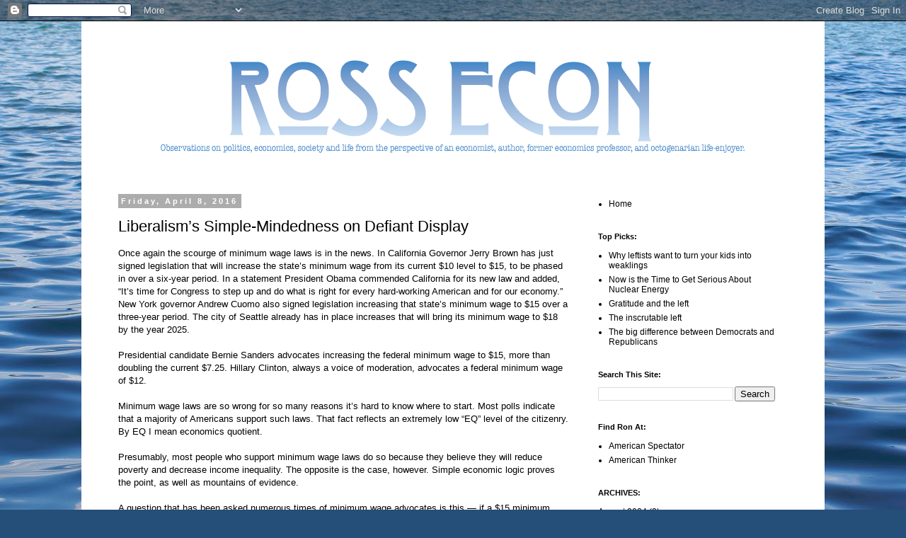

--- FILE ---
content_type: text/html; charset=UTF-8
request_url: http://www.rossecon.com/2016/04/
body_size: 14586
content:
<!DOCTYPE html>
<html class='v2' dir='ltr' lang='en'>
<head>
<link href='https://www.blogger.com/static/v1/widgets/335934321-css_bundle_v2.css' rel='stylesheet' type='text/css'/>
<meta content='width=1100' name='viewport'/>
<meta content='text/html; charset=UTF-8' http-equiv='Content-Type'/>
<meta content='blogger' name='generator'/>
<link href='http://www.rossecon.com/favicon.ico' rel='icon' type='image/x-icon'/>
<link href='http://www.rossecon.com/2016/04/' rel='canonical'/>
<link rel="alternate" type="application/atom+xml" title="Ross Econ - Atom" href="http://www.rossecon.com/feeds/posts/default" />
<link rel="alternate" type="application/rss+xml" title="Ross Econ - RSS" href="http://www.rossecon.com/feeds/posts/default?alt=rss" />
<link rel="service.post" type="application/atom+xml" title="Ross Econ - Atom" href="https://www.blogger.com/feeds/788264931451964893/posts/default" />
<!--Can't find substitution for tag [blog.ieCssRetrofitLinks]-->
<meta content='http://www.rossecon.com/2016/04/' property='og:url'/>
<meta content='Ross Econ' property='og:title'/>
<meta content='Observations on politics, economics, society and life from the perspective of an economist, author, former economics professor, and octogenarian life-enjoyer.' property='og:description'/>
<title>Ross Econ: April 2016</title>
<style id='page-skin-1' type='text/css'><!--
/*
-----------------------------------------------
Blogger Template Style
Name:     Simple
Designer: Blogger
URL:      www.blogger.com
----------------------------------------------- */
/* Content
----------------------------------------------- */
body {
font: normal normal 12px 'Trebuchet MS', Trebuchet, Verdana, sans-serif;
color: #000000;
background: #254e79 url(https://themes.googleusercontent.com/image?id=1jxYoxoGsXvGNeh1j3R1CxTHM6kEA-pjL6ffx9p6qCKf1IavI6sTgUCBrj-tWV-RZc7lR) no-repeat fixed top center /* Credit: MichaelJay (http://www.istockphoto.com/portfolio/MichaelJay?platform=blogger) */;
padding: 0 0 0 0;
}
html body .region-inner {
min-width: 0;
max-width: 100%;
width: auto;
}
h2 {
font-size: 22px;
}
a:link {
text-decoration:none;
color: #000000;
}
a:visited {
text-decoration:none;
color: #666666;
}
a:hover {
text-decoration:underline;
color: #ffed02;
}
.body-fauxcolumn-outer .fauxcolumn-inner {
background: transparent none repeat scroll top left;
_background-image: none;
}
.body-fauxcolumn-outer .cap-top {
position: absolute;
z-index: 1;
height: 400px;
width: 100%;
}
.body-fauxcolumn-outer .cap-top .cap-left {
width: 100%;
background: transparent none repeat-x scroll top left;
_background-image: none;
}
.content-outer {
-moz-box-shadow: 0 0 0 rgba(0, 0, 0, .15);
-webkit-box-shadow: 0 0 0 rgba(0, 0, 0, .15);
-goog-ms-box-shadow: 0 0 0 #333333;
box-shadow: 0 0 0 rgba(0, 0, 0, .15);
margin-bottom: 1px;
}
.content-inner {
padding: 10px 40px;
}
.content-inner {
background-color: #ffffff;
}
/* Header
----------------------------------------------- */
.header-outer {
background: rgba(0,0,0,0) none repeat-x scroll 0 -400px;
_background-image: none;
}
.Header h1 {
font: normal normal 40px 'Trebuchet MS',Trebuchet,Verdana,sans-serif;
color: #000000;
text-shadow: 0 0 0 rgba(0, 0, 0, .2);
}
.Header h1 a {
color: #000000;
}
.Header .description {
font-size: 18px;
color: #000000;
}
.header-inner .Header .titlewrapper {
padding: 22px 0;
}
.header-inner .Header .descriptionwrapper {
padding: 0 0;
}
/* Tabs
----------------------------------------------- */
.tabs-inner .section:first-child {
border-top: 0 solid #d3d3d3;
}
.tabs-inner .section:first-child ul {
margin-top: -1px;
border-top: 1px solid #d3d3d3;
border-left: 1px solid #d3d3d3;
border-right: 1px solid #d3d3d3;
}
.tabs-inner .widget ul {
background: rgba(0,0,0,0) none repeat-x scroll 0 -800px;
_background-image: none;
border-bottom: 1px solid #d3d3d3;
margin-top: 0;
margin-left: -30px;
margin-right: -30px;
}
.tabs-inner .widget li a {
display: inline-block;
padding: .6em 1em;
font: normal normal 12px 'Trebuchet MS', Trebuchet, Verdana, sans-serif;
color: #000000;
border-left: 1px solid #ffffff;
border-right: 1px solid #d3d3d3;
}
.tabs-inner .widget li:first-child a {
border-left: none;
}
.tabs-inner .widget li.selected a, .tabs-inner .widget li a:hover {
color: #000000;
background-color: #e5e5e5;
text-decoration: none;
}
/* Columns
----------------------------------------------- */
.main-outer {
border-top: 0 solid rgba(0,0,0,0);
}
.fauxcolumn-left-outer .fauxcolumn-inner {
border-right: 1px solid rgba(0,0,0,0);
}
.fauxcolumn-right-outer .fauxcolumn-inner {
border-left: 1px solid rgba(0,0,0,0);
}
/* Headings
----------------------------------------------- */
div.widget > h2,
div.widget h2.title {
margin: 0 0 1em 0;
font: normal bold 11px 'Trebuchet MS',Trebuchet,Verdana,sans-serif;
color: #000000;
}
/* Widgets
----------------------------------------------- */
.widget .zippy {
color: #818181;
text-shadow: 2px 2px 1px rgba(0, 0, 0, .1);
}
.widget .popular-posts ul {
list-style: none;
}
/* Posts
----------------------------------------------- */
h2.date-header {
font: normal bold 11px Arial, Tahoma, Helvetica, FreeSans, sans-serif;
}
.date-header span {
background-color: #acacac;
color: #ffffff;
padding: 0.4em;
letter-spacing: 3px;
margin: inherit;
}
.main-inner {
padding-top: 35px;
padding-bottom: 65px;
}
.main-inner .column-center-inner {
padding: 0 0;
}
.main-inner .column-center-inner .section {
margin: 0 1em;
}
.post {
margin: 0 0 45px 0;
}
h3.post-title, .comments h4 {
font: normal normal 22px 'Trebuchet MS',Trebuchet,Verdana,sans-serif;
margin: .75em 0 0;
}
.post-body {
font-size: 110%;
line-height: 1.4;
position: relative;
}
.post-body img, .post-body .tr-caption-container, .Profile img, .Image img,
.BlogList .item-thumbnail img {
padding: 2px;
background: #ffffff;
border: 1px solid #e5e5e5;
-moz-box-shadow: 1px 1px 5px rgba(0, 0, 0, .1);
-webkit-box-shadow: 1px 1px 5px rgba(0, 0, 0, .1);
box-shadow: 1px 1px 5px rgba(0, 0, 0, .1);
}
.post-body img, .post-body .tr-caption-container {
padding: 5px;
}
.post-body .tr-caption-container {
color: #000000;
}
.post-body .tr-caption-container img {
padding: 0;
background: transparent;
border: none;
-moz-box-shadow: 0 0 0 rgba(0, 0, 0, .1);
-webkit-box-shadow: 0 0 0 rgba(0, 0, 0, .1);
box-shadow: 0 0 0 rgba(0, 0, 0, .1);
}
.post-header {
margin: 0 0 1.5em;
line-height: 1.6;
font-size: 90%;
}
.post-footer {
margin: 20px -2px 0;
padding: 5px 10px;
color: #000000;
background-color: #e5e5e5;
border-bottom: 1px solid #e5e5e5;
line-height: 1.6;
font-size: 90%;
}
#comments .comment-author {
padding-top: 1.5em;
border-top: 1px solid rgba(0,0,0,0);
background-position: 0 1.5em;
}
#comments .comment-author:first-child {
padding-top: 0;
border-top: none;
}
.avatar-image-container {
margin: .2em 0 0;
}
#comments .avatar-image-container img {
border: 1px solid #e5e5e5;
}
/* Comments
----------------------------------------------- */
.comments .comments-content .icon.blog-author {
background-repeat: no-repeat;
background-image: url([data-uri]);
}
.comments .comments-content .loadmore a {
border-top: 1px solid #818181;
border-bottom: 1px solid #818181;
}
.comments .comment-thread.inline-thread {
background-color: #e5e5e5;
}
.comments .continue {
border-top: 2px solid #818181;
}
/* Accents
---------------------------------------------- */
.section-columns td.columns-cell {
border-left: 1px solid rgba(0,0,0,0);
}
.blog-pager {
background: transparent url(https://resources.blogblog.com/blogblog/data/1kt/simple/paging_dot.png) repeat-x scroll top center;
}
.blog-pager-older-link, .home-link,
.blog-pager-newer-link {
background-color: #ffffff;
padding: 5px;
}
.footer-outer {
border-top: 1px dashed #bbbbbb;
}
/* Mobile
----------------------------------------------- */
body.mobile  {
background-size: auto;
}
.mobile .body-fauxcolumn-outer {
background: transparent none repeat scroll top left;
}
.mobile .body-fauxcolumn-outer .cap-top {
background-size: 100% auto;
}
.mobile .content-outer {
-webkit-box-shadow: 0 0 3px rgba(0, 0, 0, .15);
box-shadow: 0 0 3px rgba(0, 0, 0, .15);
}
.mobile .tabs-inner .widget ul {
margin-left: 0;
margin-right: 0;
}
.mobile .post {
margin: 0;
}
.mobile .main-inner .column-center-inner .section {
margin: 0;
}
.mobile .date-header span {
padding: 0.1em 10px;
margin: 0 -10px;
}
.mobile h3.post-title {
margin: 0;
}
.mobile .blog-pager {
background: transparent none no-repeat scroll top center;
}
.mobile .footer-outer {
border-top: none;
}
.mobile .main-inner, .mobile .footer-inner {
background-color: #ffffff;
}
.mobile-index-contents {
color: #000000;
}
.mobile-link-button {
background-color: #000000;
}
.mobile-link-button a:link, .mobile-link-button a:visited {
color: #ffffff;
}
.mobile .tabs-inner .section:first-child {
border-top: none;
}
.mobile .tabs-inner .PageList .widget-content {
background-color: #e5e5e5;
color: #000000;
border-top: 1px solid #d3d3d3;
border-bottom: 1px solid #d3d3d3;
}
.mobile .tabs-inner .PageList .widget-content .pagelist-arrow {
border-left: 1px solid #d3d3d3;
}

--></style>
<style id='template-skin-1' type='text/css'><!--
body {
min-width: 1050px;
}
.content-outer, .content-fauxcolumn-outer, .region-inner {
min-width: 1050px;
max-width: 1050px;
_width: 1050px;
}
.main-inner .columns {
padding-left: 0;
padding-right: 310px;
}
.main-inner .fauxcolumn-center-outer {
left: 0;
right: 310px;
/* IE6 does not respect left and right together */
_width: expression(this.parentNode.offsetWidth -
parseInt("0") -
parseInt("310px") + 'px');
}
.main-inner .fauxcolumn-left-outer {
width: 0;
}
.main-inner .fauxcolumn-right-outer {
width: 310px;
}
.main-inner .column-left-outer {
width: 0;
right: 100%;
margin-left: -0;
}
.main-inner .column-right-outer {
width: 310px;
margin-right: -310px;
}
#layout {
min-width: 0;
}
#layout .content-outer {
min-width: 0;
width: 800px;
}
#layout .region-inner {
min-width: 0;
width: auto;
}
body#layout div.add_widget {
padding: 8px;
}
body#layout div.add_widget a {
margin-left: 32px;
}
--></style>
<style>
    body {background-image:url(https\:\/\/themes.googleusercontent.com\/image?id=1jxYoxoGsXvGNeh1j3R1CxTHM6kEA-pjL6ffx9p6qCKf1IavI6sTgUCBrj-tWV-RZc7lR);}
    
@media (max-width: 200px) { body {background-image:url(https\:\/\/themes.googleusercontent.com\/image?id=1jxYoxoGsXvGNeh1j3R1CxTHM6kEA-pjL6ffx9p6qCKf1IavI6sTgUCBrj-tWV-RZc7lR&options=w200);}}
@media (max-width: 400px) and (min-width: 201px) { body {background-image:url(https\:\/\/themes.googleusercontent.com\/image?id=1jxYoxoGsXvGNeh1j3R1CxTHM6kEA-pjL6ffx9p6qCKf1IavI6sTgUCBrj-tWV-RZc7lR&options=w400);}}
@media (max-width: 800px) and (min-width: 401px) { body {background-image:url(https\:\/\/themes.googleusercontent.com\/image?id=1jxYoxoGsXvGNeh1j3R1CxTHM6kEA-pjL6ffx9p6qCKf1IavI6sTgUCBrj-tWV-RZc7lR&options=w800);}}
@media (max-width: 1200px) and (min-width: 801px) { body {background-image:url(https\:\/\/themes.googleusercontent.com\/image?id=1jxYoxoGsXvGNeh1j3R1CxTHM6kEA-pjL6ffx9p6qCKf1IavI6sTgUCBrj-tWV-RZc7lR&options=w1200);}}
/* Last tag covers anything over one higher than the previous max-size cap. */
@media (min-width: 1201px) { body {background-image:url(https\:\/\/themes.googleusercontent.com\/image?id=1jxYoxoGsXvGNeh1j3R1CxTHM6kEA-pjL6ffx9p6qCKf1IavI6sTgUCBrj-tWV-RZc7lR&options=w1600);}}
  </style>
<link href='https://www.blogger.com/dyn-css/authorization.css?targetBlogID=788264931451964893&amp;zx=acea2dea-512a-405b-8611-3286434a8d16' media='none' onload='if(media!=&#39;all&#39;)media=&#39;all&#39;' rel='stylesheet'/><noscript><link href='https://www.blogger.com/dyn-css/authorization.css?targetBlogID=788264931451964893&amp;zx=acea2dea-512a-405b-8611-3286434a8d16' rel='stylesheet'/></noscript>
<meta name='google-adsense-platform-account' content='ca-host-pub-1556223355139109'/>
<meta name='google-adsense-platform-domain' content='blogspot.com'/>

</head>
<body class='loading variant-simplysimple'>
<div class='navbar section' id='navbar' name='Navbar'><div class='widget Navbar' data-version='1' id='Navbar1'><script type="text/javascript">
    function setAttributeOnload(object, attribute, val) {
      if(window.addEventListener) {
        window.addEventListener('load',
          function(){ object[attribute] = val; }, false);
      } else {
        window.attachEvent('onload', function(){ object[attribute] = val; });
      }
    }
  </script>
<div id="navbar-iframe-container"></div>
<script type="text/javascript" src="https://apis.google.com/js/platform.js"></script>
<script type="text/javascript">
      gapi.load("gapi.iframes:gapi.iframes.style.bubble", function() {
        if (gapi.iframes && gapi.iframes.getContext) {
          gapi.iframes.getContext().openChild({
              url: 'https://www.blogger.com/navbar/788264931451964893?origin\x3dhttp://www.rossecon.com',
              where: document.getElementById("navbar-iframe-container"),
              id: "navbar-iframe"
          });
        }
      });
    </script><script type="text/javascript">
(function() {
var script = document.createElement('script');
script.type = 'text/javascript';
script.src = '//pagead2.googlesyndication.com/pagead/js/google_top_exp.js';
var head = document.getElementsByTagName('head')[0];
if (head) {
head.appendChild(script);
}})();
</script>
</div></div>
<div class='body-fauxcolumns'>
<div class='fauxcolumn-outer body-fauxcolumn-outer'>
<div class='cap-top'>
<div class='cap-left'></div>
<div class='cap-right'></div>
</div>
<div class='fauxborder-left'>
<div class='fauxborder-right'></div>
<div class='fauxcolumn-inner'>
</div>
</div>
<div class='cap-bottom'>
<div class='cap-left'></div>
<div class='cap-right'></div>
</div>
</div>
</div>
<div class='content'>
<div class='content-fauxcolumns'>
<div class='fauxcolumn-outer content-fauxcolumn-outer'>
<div class='cap-top'>
<div class='cap-left'></div>
<div class='cap-right'></div>
</div>
<div class='fauxborder-left'>
<div class='fauxborder-right'></div>
<div class='fauxcolumn-inner'>
</div>
</div>
<div class='cap-bottom'>
<div class='cap-left'></div>
<div class='cap-right'></div>
</div>
</div>
</div>
<div class='content-outer'>
<div class='content-cap-top cap-top'>
<div class='cap-left'></div>
<div class='cap-right'></div>
</div>
<div class='fauxborder-left content-fauxborder-left'>
<div class='fauxborder-right content-fauxborder-right'></div>
<div class='content-inner'>
<header>
<div class='header-outer'>
<div class='header-cap-top cap-top'>
<div class='cap-left'></div>
<div class='cap-right'></div>
</div>
<div class='fauxborder-left header-fauxborder-left'>
<div class='fauxborder-right header-fauxborder-right'></div>
<div class='region-inner header-inner'>
<div class='header section' id='header' name='Header'><div class='widget Header' data-version='1' id='Header1'>
<div id='header-inner'>
<a href='http://www.rossecon.com/' style='display: block'>
<img alt='Ross Econ' height='203px; ' id='Header1_headerimg' src='https://blogger.googleusercontent.com/img/a/AVvXsEjA_hjFg0tj7hmEKINR6heyUpqxVimNn6pyzHxQvR5b2iv_BpNCVKlcNG5Ui7smXTq2qoLc4Ubs_2Rc4x7KSYY5E3CVz-fbptqfldr1618qJ-PaOm91ohNS1-bY9nUOE09VbRLBYzzCHLmo52XYe16SGqQaTOQZEeBbhET8P-McyKNOJACfm8-K8bV0tw=s970' style='display: block' width='970px; '/>
</a>
</div>
</div></div>
</div>
</div>
<div class='header-cap-bottom cap-bottom'>
<div class='cap-left'></div>
<div class='cap-right'></div>
</div>
</div>
</header>
<div class='tabs-outer'>
<div class='tabs-cap-top cap-top'>
<div class='cap-left'></div>
<div class='cap-right'></div>
</div>
<div class='fauxborder-left tabs-fauxborder-left'>
<div class='fauxborder-right tabs-fauxborder-right'></div>
<div class='region-inner tabs-inner'>
<div class='tabs no-items section' id='crosscol' name='Cross-Column'></div>
<div class='tabs no-items section' id='crosscol-overflow' name='Cross-Column 2'></div>
</div>
</div>
<div class='tabs-cap-bottom cap-bottom'>
<div class='cap-left'></div>
<div class='cap-right'></div>
</div>
</div>
<div class='main-outer'>
<div class='main-cap-top cap-top'>
<div class='cap-left'></div>
<div class='cap-right'></div>
</div>
<div class='fauxborder-left main-fauxborder-left'>
<div class='fauxborder-right main-fauxborder-right'></div>
<div class='region-inner main-inner'>
<div class='columns fauxcolumns'>
<div class='fauxcolumn-outer fauxcolumn-center-outer'>
<div class='cap-top'>
<div class='cap-left'></div>
<div class='cap-right'></div>
</div>
<div class='fauxborder-left'>
<div class='fauxborder-right'></div>
<div class='fauxcolumn-inner'>
</div>
</div>
<div class='cap-bottom'>
<div class='cap-left'></div>
<div class='cap-right'></div>
</div>
</div>
<div class='fauxcolumn-outer fauxcolumn-left-outer'>
<div class='cap-top'>
<div class='cap-left'></div>
<div class='cap-right'></div>
</div>
<div class='fauxborder-left'>
<div class='fauxborder-right'></div>
<div class='fauxcolumn-inner'>
</div>
</div>
<div class='cap-bottom'>
<div class='cap-left'></div>
<div class='cap-right'></div>
</div>
</div>
<div class='fauxcolumn-outer fauxcolumn-right-outer'>
<div class='cap-top'>
<div class='cap-left'></div>
<div class='cap-right'></div>
</div>
<div class='fauxborder-left'>
<div class='fauxborder-right'></div>
<div class='fauxcolumn-inner'>
</div>
</div>
<div class='cap-bottom'>
<div class='cap-left'></div>
<div class='cap-right'></div>
</div>
</div>
<!-- corrects IE6 width calculation -->
<div class='columns-inner'>
<div class='column-center-outer'>
<div class='column-center-inner'>
<div class='main section' id='main' name='Main'><div class='widget Blog' data-version='1' id='Blog1'>
<div class='blog-posts hfeed'>

          <div class="date-outer">
        
<h2 class='date-header'><span>Friday, April 8, 2016</span></h2>

          <div class="date-posts">
        
<div class='post-outer'>
<div class='post hentry uncustomized-post-template' itemprop='blogPost' itemscope='itemscope' itemtype='http://schema.org/BlogPosting'>
<meta content='788264931451964893' itemprop='blogId'/>
<meta content='4071915641902592733' itemprop='postId'/>
<a name='4071915641902592733'></a>
<h3 class='post-title entry-title' itemprop='name'>
<a href='http://www.rossecon.com/2016/04/liberalisms-simple-mindedness-on.html'>Liberalism&#8217;s Simple-Mindedness on Defiant Display</a>
</h3>
<div class='post-header'>
<div class='post-header-line-1'></div>
</div>
<div class='post-body entry-content' id='post-body-4071915641902592733' itemprop='description articleBody'>
Once again the scourge of minimum wage laws is in the news. In California Governor Jerry Brown has just signed legislation that will increase the state&#8217;s minimum wage from its current $10 level to $15, to be phased in over a six-year period. In a statement President Obama commended California for its new law and added, &#8220;It&#8217;s time for Congress to step up and do what is right for every hard-working American and for our economy.&#8221; New York governor Andrew Cuomo also signed legislation increasing that state&#8217;s minimum wage to $15 over a three-year period. The city of Seattle already has in place increases that will bring its minimum wage to $18 by the year 2025.
<br><br>
Presidential candidate Bernie Sanders advocates increasing the federal minimum wage to $15, more than doubling the current $7.25. Hillary Clinton, always a voice of moderation, advocates a federal minimum wage of $12.
<br><br>
Minimum wage laws are so wrong for so many reasons it&#8217;s hard to know where to start. Most polls indicate that a majority of Americans support such laws. That fact reflects an extremely low &#8220;EQ&#8221; level of the citizenry. By EQ I mean economics quotient.
<br><br>
Presumably, most people who support minimum wage laws do so because they believe they will reduce poverty and decrease income inequality. The opposite is the case, however. Simple economic logic proves the point, as well as mountains of evidence.
<br><br>
A question that has been asked numerous times of minimum wage advocates is this &#8212; if a $15 minimum wage will help low-income earners, why not $20 or $50 an hour? I have yet to hear a coherent response to that question. The answer is obvious, of course. Many workers are not worth $20 or $50 an hour. Many fewer workers would be hired at those wages. Unemployment would skyrocket.
<br><br>
Apparently there is an implicit belief that although many workers are not worth, say, $30 an hour, all workers are worth whatever the minimum wage is. That makes no sense. A frequent assertion is that all workers are entitled to a &#8220;living wage.&#8221; According to Bernie Sanders, &#8220;If you have a full-time job you should not live in poverty.&#8221; That may be true, but the policies he advocates will increase, not decrease, poverty.
<br><br>
On what basis do Sanders, Brown, and others believe that all workers generate $15 an hour of value for their employers? Do they expect employers to hire them if they don&#8217;t?
<br><br>
David Neumark, an economist at University of California Irvine, has studied the employment impacts of minimum wage laws extensively. He estimates that the new California law will result in a five to ten percent decrease in low-skilled employment. In other words, increasing the minimum wage will result in some incomes not increasing but rather decreasing all the way to zero. The unemployment caused by minimum wage laws is an all too common example of &#8220;unintended consequences.&#8221;
<br><br>
At the beginning of 2016 California&#8217;s minimum wage went from $9 to $10. Although that was not the only factor, a local golf course cut its greens crew from 11 to 6. The course will not be as well maintained and five jobs have been eliminated.
<br><br>
An analysis by a California legislative agency estimates the new law will cost California taxpayers $3.6 billion a year in higher pay for government employees. Where is that money going to come from? The proponents probably assume it will all come from the top one percent.
<br><br>
A perfect example of the muddled thinking of minimum wage proponents is illustrated by the following statement from the president of a local chapter of the American Federation of State, County, and Federal Employees union: &#8220;Experts say a responsible minimum wage policy is good for workers and good for business. When people have more money in their pockets, they put that money back into the economy with spending on essential goods and services.&#8221; Ah, yes, those all-knowing &#8220;experts.&#8221; Apparently, minimum wage laws are like manna from heaven. Those economists who tell us &#8220;there&#8217;s no such thing as a free lunch&#8221; must not know what they&#8217;re talking about. 
<br><br>
Wages are a form of prices. The fundamental nature of the price system is that prices are relative. When the price of some item goes up it becomes more expensive relative to other alternatives. Mandated higher wages make labor-saving equipment and technology relatively less expensive. That results in substitution of capital for labor which in turn reduces the demand for labor and thereby increases unemployment.
<br><br>
In economics a central tenet is what&#8217;s called an &#8220;equilibrium price.&#8221; That is the price, or wage, that equalizes quantity supplied and quantity demanded. That is the price where there is no shortage or surplus, the price where the supply and demand curves intersect.
<br><br>
An undeniable reality is that, although laws can be passed to dictate a legal price, there is virtually no way laws can determine an equilibrium price. Legislating a price above or below the equilibrium price will result in either a shortage (excess demand) or a surplus (excess supply). Shortages or surpluses can do serious damage to an economy.
<br><br>
An overlooked aspect of minimum wage laws is that they essentially commandeer private businesses to execute social policy. Under threat of fines or arrest, private businesses are drafted by lawmakers into the war on poverty. When someone starts a business, is he aware that he is also volunteering to do community service?
<br><br>
To businesses politicians say, &#8220;You will pay your employees what we tell you to pay. Too bad if that offends you or that you think it does more harm than good. Too bad if it causes you to go out of business.&#8221; Because minimum-wage laws are popular with voters, destroying jobs for workers preserves jobs for politicians.
<br><br>
If Congress passed a law mandating that all businesses give all their employees a ten percent raise, it would probably cause an uproar. However, there&#8217;s no fundamental difference between that and a minimum wage law. Both constitute obnoxious and counterproductive intrusions into economic and personal freedom. 
<br><br>
A favorite term used by the left is &#8220;social justice.&#8221; Is it &#8220;socially just&#8221; that a law-abiding private-business owner is told how to spend his legitimately-earned revenue and that he is told exactly how he is going to compensate his employees? When was it decided that private businesses are responsible for alleviating poverty? How does the enthusiastic use of coercion fit into the concept of social justice?
<br><br>
Spending other people&#8217;s money is probably the favorite pastime of politicians. They have no &#8220;skin in the game&#8221; when it comes to issues such as minimum wage laws (or spending tax revenue). It&#8217;s not their money they&#8217;re spending. It&#8217;s just some poor shmuck businessman&#8217;s. Why should politicians care what damage is done? It&#8217;s easy to be generous with someone else&#8217;s money.
<br><br>
The fundamental damage of legislated prices is the blockage of voluntary exchange. Minimum wage laws block some of the voluntary exchange between employers and employees. The employer would be willing to hire someone for $6 an hour, the job seeker would be willing to work for $6 an hour, but such a transaction is illegal. Unquestionably, it&#8217;s a lose-lose situation.
<br><br>
As is usually the case, labor unions were the main driving force behind the new California law. Since most union members already earn more than the minimum wage, it raises the question, what is their motivation? One thing&#8217;s for sure, it&#8217;s not altruism. Labor unions do not like competition from workers who are willing to work for less. It would be equivalent to BMW getting a law passed prohibiting auto prices below $50,000.
<br><br>
Minimum-wage laws illustrate the simple-mindedness of liberalism. Such laws are based on an abiding faith the ability of laws to solve societal problems. When you&#8217;re a hammer, everything looks like a nail. When you&#8217;re a liberal politician, every problem cries out for another law. There&#8217;s been a population explosion of new laws and regulations over the past several decades. There&#8217;s little evidence we&#8217;re better off as a result. The opposite is closer to the truth. Minimum wage laws could be Exhibit A.
<br><br>
<center>____________________</center>
<br><br>
&#9724; <a href="https://spectator.org/65996_liberalisms-simple-mindedness-defiant-display/" target="_blank"><b>Liberalism&#8217;s Simple-Mindedness on Defiant Display</b></a> April 8, 2016
<br><br>
<i>Ron Ross Ph.D. is a former economics professor and author of <i>The Unbeatable Market.</i> Ron resides in Arcata, California and is a founder of Premier Financial Group, a wealth management firm located in Eureka, California. He is a native of Tulsa, Oklahoma and can be reached at <a href="mailto:rossecon@gmail.com">rossecon@gmail.com</a>.</i>
<div style='clear: both;'></div>
</div>
<div class='post-footer'>
<div class='post-footer-line post-footer-line-1'>
<span class='post-author vcard'>
</span>
<span class='post-timestamp'>
at
<meta content='http://www.rossecon.com/2016/04/liberalisms-simple-mindedness-on.html' itemprop='url'/>
<a class='timestamp-link' href='http://www.rossecon.com/2016/04/liberalisms-simple-mindedness-on.html' rel='bookmark' title='permanent link'><abbr class='published' itemprop='datePublished' title='2016-04-08T12:43:00-07:00'>April 08, 2016</abbr></a>
</span>
<span class='post-comment-link'>
<a class='comment-link' href='http://www.rossecon.com/2016/04/liberalisms-simple-mindedness-on.html#comment-form' onclick=''>
No comments:
  </a>
</span>
<span class='post-icons'>
</span>
<div class='post-share-buttons goog-inline-block'>
<a class='goog-inline-block share-button sb-email' href='https://www.blogger.com/share-post.g?blogID=788264931451964893&postID=4071915641902592733&target=email' target='_blank' title='Email This'><span class='share-button-link-text'>Email This</span></a><a class='goog-inline-block share-button sb-blog' href='https://www.blogger.com/share-post.g?blogID=788264931451964893&postID=4071915641902592733&target=blog' onclick='window.open(this.href, "_blank", "height=270,width=475"); return false;' target='_blank' title='BlogThis!'><span class='share-button-link-text'>BlogThis!</span></a><a class='goog-inline-block share-button sb-twitter' href='https://www.blogger.com/share-post.g?blogID=788264931451964893&postID=4071915641902592733&target=twitter' target='_blank' title='Share to X'><span class='share-button-link-text'>Share to X</span></a><a class='goog-inline-block share-button sb-facebook' href='https://www.blogger.com/share-post.g?blogID=788264931451964893&postID=4071915641902592733&target=facebook' onclick='window.open(this.href, "_blank", "height=430,width=640"); return false;' target='_blank' title='Share to Facebook'><span class='share-button-link-text'>Share to Facebook</span></a><a class='goog-inline-block share-button sb-pinterest' href='https://www.blogger.com/share-post.g?blogID=788264931451964893&postID=4071915641902592733&target=pinterest' target='_blank' title='Share to Pinterest'><span class='share-button-link-text'>Share to Pinterest</span></a>
</div>
</div>
<div class='post-footer-line post-footer-line-2'>
<span class='post-labels'>
Labels:
<a href='http://www.rossecon.com/search/label/American%20Spectator' rel='tag'>American Spectator</a>,
<a href='http://www.rossecon.com/search/label/Liberals' rel='tag'>Liberals</a>
</span>
</div>
<div class='post-footer-line post-footer-line-3'>
<span class='post-location'>
</span>
</div>
</div>
</div>
</div>

        </div></div>
      
</div>
<div class='blog-pager' id='blog-pager'>
<span id='blog-pager-newer-link'>
<a class='blog-pager-newer-link' href='http://www.rossecon.com/search?updated-max=2017-11-01T12:59:00-07:00&max-results=7&reverse-paginate=true' id='Blog1_blog-pager-newer-link' title='Newer Posts'>Newer Posts</a>
</span>
<span id='blog-pager-older-link'>
<a class='blog-pager-older-link' href='http://www.rossecon.com/search?updated-max=2016-04-08T12:43:00-07:00&max-results=7' id='Blog1_blog-pager-older-link' title='Older Posts'>Older Posts</a>
</span>
<a class='home-link' href='http://www.rossecon.com/'>Home</a>
</div>
<div class='clear'></div>
<div class='blog-feeds'>
<div class='feed-links'>
Subscribe to:
<a class='feed-link' href='http://www.rossecon.com/feeds/posts/default' target='_blank' type='application/atom+xml'>Comments (Atom)</a>
</div>
</div>
</div><div class='widget FeaturedPost' data-version='1' id='FeaturedPost1'>
<div class='post-summary'>
<h3><a href='http://www.rossecon.com/2024/08/frustrated-wannabe-authoritarians.html'>Frustrated wannabe authoritarians</a></h3>
<p>
It&#8217;s refreshing to see Democrats tear their hair out over the blessings our freedoms give us.  Just look at their goal of &#8220;transitioning&#8221; fr...
</p>
</div>
<style type='text/css'>
    .image {
      width: 100%;
    }
  </style>
<div class='clear'></div>
</div><div class='widget PopularPosts' data-version='1' id='PopularPosts1'>
<div class='widget-content popular-posts'>
<ul>
<li>
<div class='item-content'>
<div class='item-title'><a href='http://www.rossecon.com/2024/08/speaking-of-conservative-nevertrumpers.html'>Speaking of conservative NeverTrumpers</a></div>
<div class='item-snippet'>You no doubt have conservative friends who strongly dislike Donald Trump. They can&#8217;t tolerate his take-no-prisoners rhetoric. His personalit...</div>
</div>
<div style='clear: both;'></div>
</li>
<li>
<div class='item-content'>
<div class='item-title'><a href='http://www.rossecon.com/2024/05/democrats-believe-in-miraculous-money.html'>Democrats believe in miraculous money</a></div>
<div class='item-snippet'>Democrats believe that money in the form of government expenditures can perform miracles and cure any ill.  What used to be Humboldt State U...</div>
</div>
<div style='clear: both;'></div>
</li>
<li>
<div class='item-content'>
<div class='item-thumbnail'>
<a href='http://www.rossecon.com/2022/09/the-unbearable-miseries-of-democrats.html' target='_blank'>
<img alt='' border='0' src='https://blogger.googleusercontent.com/img/b/R29vZ2xl/AVvXsEgNqDWQJvDCJeEhaMhufnQl6zK09DOXXAd9SEZ5TS2c13IjN7yTYaAZqpgtJpyaB182POtU3U_TuXPoBfsPJaY5BXGyY7YZ_dFHJiYekRTzByRa45qB575e5JmMk3SKzsaJYNFol_rd6zR0b4wxVsKhG2mu43VTg5tj14-1BGPDpIGjybpW9_Ln4Kbk/w72-h72-p-k-no-nu/241039_5_.jpg'/>
</a>
</div>
<div class='item-title'><a href='http://www.rossecon.com/2022/09/the-unbearable-miseries-of-democrats.html'>The unbearable miseries of Democrats</a></div>
<div class='item-snippet'>Democrats and the Left have a long and ever-expanding list of concerns: climate change, white supremacy, rising sea levels, non-organic vege...</div>
</div>
<div style='clear: both;'></div>
</li>
</ul>
<div class='clear'></div>
</div>
</div></div>
</div>
</div>
<div class='column-left-outer'>
<div class='column-left-inner'>
<aside>
</aside>
</div>
</div>
<div class='column-right-outer'>
<div class='column-right-inner'>
<aside>
<div class='sidebar section' id='sidebar-right-1'><div class='widget PageList' data-version='1' id='PageList1'>
<div class='widget-content'>
<ul>
<li>
<a href='http://www.rossecon.com/'>Home</a>
</li>
</ul>
<div class='clear'></div>
</div>
</div><div class='widget LinkList' data-version='1' id='LinkList2'>
<h2>Top Picks:</h2>
<div class='widget-content'>
<ul>
<li><a href='http://www.rossecon.com/2021/12/why-leftists-want-to-turn-your-kids.html'>Why leftists want to turn your kids into weaklings</a></li>
<li><a href='http://www.rossecon.com/2021/07/now-is-time-to-get-serious-about.html'>Now is the Time to Get Serious About Nuclear Energy</a></li>
<li><a href='http://www.rossecon.com/2021/11/gratitude-and-left.html'>Gratitude and the left</a></li>
<li><a href='http://www.rossecon.com/2021/07/the-inscrutable-left.html'>The inscrutable left</a></li>
<li><a href='http://www.rossecon.com/2021/02/the-big-difference-between-democrats.html'>The big difference between Democrats and Republicans</a></li>
</ul>
<div class='clear'></div>
</div>
</div><div class='widget BlogSearch' data-version='1' id='BlogSearch1'>
<h2 class='title'>Search This Site:</h2>
<div class='widget-content'>
<div id='BlogSearch1_form'>
<form action='http://www.rossecon.com/search' class='gsc-search-box' target='_top'>
<table cellpadding='0' cellspacing='0' class='gsc-search-box'>
<tbody>
<tr>
<td class='gsc-input'>
<input autocomplete='off' class='gsc-input' name='q' size='10' title='search' type='text' value=''/>
</td>
<td class='gsc-search-button'>
<input class='gsc-search-button' title='search' type='submit' value='Search'/>
</td>
</tr>
</tbody>
</table>
</form>
</div>
</div>
<div class='clear'></div>
</div><div class='widget LinkList' data-version='1' id='LinkList1'>
<h2>Find Ron At:</h2>
<div class='widget-content'>
<ul>
<li><a href='https://spectator.org/author/ron-ross/'>American Spectator</a></li>
<li><a href='https://www.americanthinker.com/author/ronross/'>American Thinker</a></li>
</ul>
<div class='clear'></div>
</div>
</div><div class='widget BlogArchive' data-version='1' id='BlogArchive2'>
<h2>ARCHIVES:</h2>
<div class='widget-content'>
<div id='ArchiveList'>
<div id='BlogArchive2_ArchiveList'>
<ul class='flat'>
<li class='archivedate'>
<a href='http://www.rossecon.com/2024/08/'>August 2024</a> (2)
      </li>
<li class='archivedate'>
<a href='http://www.rossecon.com/2024/05/'>May 2024</a> (1)
      </li>
<li class='archivedate'>
<a href='http://www.rossecon.com/2023/03/'>March 2023</a> (1)
      </li>
<li class='archivedate'>
<a href='http://www.rossecon.com/2023/01/'>January 2023</a> (1)
      </li>
<li class='archivedate'>
<a href='http://www.rossecon.com/2022/10/'>October 2022</a> (1)
      </li>
<li class='archivedate'>
<a href='http://www.rossecon.com/2022/09/'>September 2022</a> (1)
      </li>
<li class='archivedate'>
<a href='http://www.rossecon.com/2022/07/'>July 2022</a> (2)
      </li>
<li class='archivedate'>
<a href='http://www.rossecon.com/2022/06/'>June 2022</a> (1)
      </li>
<li class='archivedate'>
<a href='http://www.rossecon.com/2022/05/'>May 2022</a> (2)
      </li>
<li class='archivedate'>
<a href='http://www.rossecon.com/2022/04/'>April 2022</a> (1)
      </li>
<li class='archivedate'>
<a href='http://www.rossecon.com/2022/03/'>March 2022</a> (2)
      </li>
<li class='archivedate'>
<a href='http://www.rossecon.com/2022/01/'>January 2022</a> (1)
      </li>
<li class='archivedate'>
<a href='http://www.rossecon.com/2021/12/'>December 2021</a> (2)
      </li>
<li class='archivedate'>
<a href='http://www.rossecon.com/2021/11/'>November 2021</a> (1)
      </li>
<li class='archivedate'>
<a href='http://www.rossecon.com/2021/10/'>October 2021</a> (1)
      </li>
<li class='archivedate'>
<a href='http://www.rossecon.com/2021/08/'>August 2021</a> (1)
      </li>
<li class='archivedate'>
<a href='http://www.rossecon.com/2021/07/'>July 2021</a> (3)
      </li>
<li class='archivedate'>
<a href='http://www.rossecon.com/2021/06/'>June 2021</a> (1)
      </li>
<li class='archivedate'>
<a href='http://www.rossecon.com/2021/05/'>May 2021</a> (1)
      </li>
<li class='archivedate'>
<a href='http://www.rossecon.com/2021/04/'>April 2021</a> (1)
      </li>
<li class='archivedate'>
<a href='http://www.rossecon.com/2021/03/'>March 2021</a> (1)
      </li>
<li class='archivedate'>
<a href='http://www.rossecon.com/2021/02/'>February 2021</a> (1)
      </li>
<li class='archivedate'>
<a href='http://www.rossecon.com/2020/10/'>October 2020</a> (1)
      </li>
<li class='archivedate'>
<a href='http://www.rossecon.com/2020/08/'>August 2020</a> (1)
      </li>
<li class='archivedate'>
<a href='http://www.rossecon.com/2020/06/'>June 2020</a> (1)
      </li>
<li class='archivedate'>
<a href='http://www.rossecon.com/2020/05/'>May 2020</a> (1)
      </li>
<li class='archivedate'>
<a href='http://www.rossecon.com/2020/04/'>April 2020</a> (1)
      </li>
<li class='archivedate'>
<a href='http://www.rossecon.com/2020/02/'>February 2020</a> (2)
      </li>
<li class='archivedate'>
<a href='http://www.rossecon.com/2020/01/'>January 2020</a> (2)
      </li>
<li class='archivedate'>
<a href='http://www.rossecon.com/2019/12/'>December 2019</a> (1)
      </li>
<li class='archivedate'>
<a href='http://www.rossecon.com/2019/11/'>November 2019</a> (1)
      </li>
<li class='archivedate'>
<a href='http://www.rossecon.com/2019/10/'>October 2019</a> (1)
      </li>
<li class='archivedate'>
<a href='http://www.rossecon.com/2019/09/'>September 2019</a> (1)
      </li>
<li class='archivedate'>
<a href='http://www.rossecon.com/2019/08/'>August 2019</a> (1)
      </li>
<li class='archivedate'>
<a href='http://www.rossecon.com/2019/07/'>July 2019</a> (1)
      </li>
<li class='archivedate'>
<a href='http://www.rossecon.com/2019/06/'>June 2019</a> (1)
      </li>
<li class='archivedate'>
<a href='http://www.rossecon.com/2019/05/'>May 2019</a> (1)
      </li>
<li class='archivedate'>
<a href='http://www.rossecon.com/2019/04/'>April 2019</a> (1)
      </li>
<li class='archivedate'>
<a href='http://www.rossecon.com/2019/03/'>March 2019</a> (2)
      </li>
<li class='archivedate'>
<a href='http://www.rossecon.com/2019/01/'>January 2019</a> (1)
      </li>
<li class='archivedate'>
<a href='http://www.rossecon.com/2018/11/'>November 2018</a> (1)
      </li>
<li class='archivedate'>
<a href='http://www.rossecon.com/2018/10/'>October 2018</a> (1)
      </li>
<li class='archivedate'>
<a href='http://www.rossecon.com/2018/09/'>September 2018</a> (1)
      </li>
<li class='archivedate'>
<a href='http://www.rossecon.com/2018/07/'>July 2018</a> (1)
      </li>
<li class='archivedate'>
<a href='http://www.rossecon.com/2018/02/'>February 2018</a> (1)
      </li>
<li class='archivedate'>
<a href='http://www.rossecon.com/2018/01/'>January 2018</a> (1)
      </li>
<li class='archivedate'>
<a href='http://www.rossecon.com/2017/11/'>November 2017</a> (1)
      </li>
<li class='archivedate'>
<a href='http://www.rossecon.com/2017/07/'>July 2017</a> (1)
      </li>
<li class='archivedate'>
<a href='http://www.rossecon.com/2017/06/'>June 2017</a> (2)
      </li>
<li class='archivedate'>
<a href='http://www.rossecon.com/2017/02/'>February 2017</a> (1)
      </li>
<li class='archivedate'>
<a href='http://www.rossecon.com/2017/01/'>January 2017</a> (2)
      </li>
<li class='archivedate'>
<a href='http://www.rossecon.com/2016/11/'>November 2016</a> (1)
      </li>
<li class='archivedate'>
<a href='http://www.rossecon.com/2016/04/'>April 2016</a> (1)
      </li>
<li class='archivedate'>
<a href='http://www.rossecon.com/2015/11/'>November 2015</a> (2)
      </li>
<li class='archivedate'>
<a href='http://www.rossecon.com/2015/08/'>August 2015</a> (1)
      </li>
<li class='archivedate'>
<a href='http://www.rossecon.com/2015/07/'>July 2015</a> (1)
      </li>
<li class='archivedate'>
<a href='http://www.rossecon.com/2015/06/'>June 2015</a> (1)
      </li>
<li class='archivedate'>
<a href='http://www.rossecon.com/2015/05/'>May 2015</a> (1)
      </li>
<li class='archivedate'>
<a href='http://www.rossecon.com/2015/04/'>April 2015</a> (1)
      </li>
<li class='archivedate'>
<a href='http://www.rossecon.com/2014/11/'>November 2014</a> (1)
      </li>
<li class='archivedate'>
<a href='http://www.rossecon.com/2014/02/'>February 2014</a> (1)
      </li>
<li class='archivedate'>
<a href='http://www.rossecon.com/2013/09/'>September 2013</a> (1)
      </li>
<li class='archivedate'>
<a href='http://www.rossecon.com/2013/06/'>June 2013</a> (1)
      </li>
<li class='archivedate'>
<a href='http://www.rossecon.com/2012/10/'>October 2012</a> (1)
      </li>
<li class='archivedate'>
<a href='http://www.rossecon.com/2012/09/'>September 2012</a> (1)
      </li>
<li class='archivedate'>
<a href='http://www.rossecon.com/2012/08/'>August 2012</a> (1)
      </li>
<li class='archivedate'>
<a href='http://www.rossecon.com/2012/07/'>July 2012</a> (3)
      </li>
<li class='archivedate'>
<a href='http://www.rossecon.com/2012/06/'>June 2012</a> (1)
      </li>
<li class='archivedate'>
<a href='http://www.rossecon.com/2012/05/'>May 2012</a> (1)
      </li>
<li class='archivedate'>
<a href='http://www.rossecon.com/2012/04/'>April 2012</a> (1)
      </li>
<li class='archivedate'>
<a href='http://www.rossecon.com/2012/03/'>March 2012</a> (2)
      </li>
<li class='archivedate'>
<a href='http://www.rossecon.com/2012/02/'>February 2012</a> (1)
      </li>
<li class='archivedate'>
<a href='http://www.rossecon.com/2012/01/'>January 2012</a> (2)
      </li>
<li class='archivedate'>
<a href='http://www.rossecon.com/2011/12/'>December 2011</a> (2)
      </li>
<li class='archivedate'>
<a href='http://www.rossecon.com/2011/11/'>November 2011</a> (2)
      </li>
<li class='archivedate'>
<a href='http://www.rossecon.com/2011/10/'>October 2011</a> (2)
      </li>
<li class='archivedate'>
<a href='http://www.rossecon.com/2011/09/'>September 2011</a> (1)
      </li>
<li class='archivedate'>
<a href='http://www.rossecon.com/2011/08/'>August 2011</a> (2)
      </li>
<li class='archivedate'>
<a href='http://www.rossecon.com/2011/07/'>July 2011</a> (1)
      </li>
<li class='archivedate'>
<a href='http://www.rossecon.com/2011/06/'>June 2011</a> (1)
      </li>
<li class='archivedate'>
<a href='http://www.rossecon.com/2011/04/'>April 2011</a> (2)
      </li>
<li class='archivedate'>
<a href='http://www.rossecon.com/2011/03/'>March 2011</a> (1)
      </li>
<li class='archivedate'>
<a href='http://www.rossecon.com/2011/02/'>February 2011</a> (1)
      </li>
<li class='archivedate'>
<a href='http://www.rossecon.com/2011/01/'>January 2011</a> (2)
      </li>
<li class='archivedate'>
<a href='http://www.rossecon.com/2010/12/'>December 2010</a> (1)
      </li>
<li class='archivedate'>
<a href='http://www.rossecon.com/2010/10/'>October 2010</a> (1)
      </li>
<li class='archivedate'>
<a href='http://www.rossecon.com/2010/09/'>September 2010</a> (1)
      </li>
<li class='archivedate'>
<a href='http://www.rossecon.com/2010/08/'>August 2010</a> (2)
      </li>
<li class='archivedate'>
<a href='http://www.rossecon.com/2010/04/'>April 2010</a> (1)
      </li>
<li class='archivedate'>
<a href='http://www.rossecon.com/2010/02/'>February 2010</a> (1)
      </li>
<li class='archivedate'>
<a href='http://www.rossecon.com/2009/10/'>October 2009</a> (2)
      </li>
<li class='archivedate'>
<a href='http://www.rossecon.com/2009/09/'>September 2009</a> (2)
      </li>
<li class='archivedate'>
<a href='http://www.rossecon.com/1997/01/'>January 1997</a> (1)
      </li>
<li class='archivedate'>
<a href='http://www.rossecon.com/1996/12/'>December 1996</a> (1)
      </li>
<li class='archivedate'>
<a href='http://www.rossecon.com/1996/08/'>August 1996</a> (1)
      </li>
<li class='archivedate'>
<a href='http://www.rossecon.com/1996/07/'>July 1996</a> (1)
      </li>
<li class='archivedate'>
<a href='http://www.rossecon.com/1996/05/'>May 1996</a> (1)
      </li>
<li class='archivedate'>
<a href='http://www.rossecon.com/1995/12/'>December 1995</a> (1)
      </li>
<li class='archivedate'>
<a href='http://www.rossecon.com/1995/11/'>November 1995</a> (1)
      </li>
<li class='archivedate'>
<a href='http://www.rossecon.com/1995/09/'>September 1995</a> (1)
      </li>
<li class='archivedate'>
<a href='http://www.rossecon.com/1995/07/'>July 1995</a> (1)
      </li>
<li class='archivedate'>
<a href='http://www.rossecon.com/1995/06/'>June 1995</a> (1)
      </li>
<li class='archivedate'>
<a href='http://www.rossecon.com/1995/05/'>May 1995</a> (1)
      </li>
<li class='archivedate'>
<a href='http://www.rossecon.com/1995/04/'>April 1995</a> (1)
      </li>
<li class='archivedate'>
<a href='http://www.rossecon.com/1995/03/'>March 1995</a> (1)
      </li>
<li class='archivedate'>
<a href='http://www.rossecon.com/1995/02/'>February 1995</a> (1)
      </li>
</ul>
</div>
</div>
<div class='clear'></div>
</div>
</div><div class='widget Label' data-version='1' id='Label1'>
<h2>Sort by:</h2>
<div class='widget-content list-label-widget-content'>
<ul>
<li>
<a dir='ltr' href='http://www.rossecon.com/search/label/American%20Spectator'>American Spectator</a>
</li>
<li>
<a dir='ltr' href='http://www.rossecon.com/search/label/American%20Thinker'>American Thinker</a>
</li>
</ul>
<div class='clear'></div>
</div>
</div><div class='widget Image' data-version='1' id='Image1'>
<h2>The Unbeatable Market</h2>
<div class='widget-content'>
<img alt='The Unbeatable Market' height='293' id='Image1_img' src='https://blogger.googleusercontent.com/img/b/R29vZ2xl/AVvXsEi7PpJednKaYXocf2sZLeUtgl8N7B4zqTjDPzceT5uQ_NLQjbcxBAAfLNcfh6QPqRLm87VMlMoTeSG4BYIgBp3Ogu3ku06VuanfpcYAkt6QAv3b9qIGDYtnawMuPbK6fE_U3QBYfM0Bm9M/s293/51dr7QcCU6L._SY291_BO1%252C204%252C203%252C200_QL40_.jpg' width='197'/>
<br/>
<span class='caption'>Second edition coming spring 2023</span>
</div>
<div class='clear'></div>
</div></div>
<table border='0' cellpadding='0' cellspacing='0' class='section-columns columns-2'>
<tbody>
<tr>
<td class='first columns-cell'>
<div class='sidebar no-items section' id='sidebar-right-2-1'></div>
</td>
<td class='columns-cell'>
<div class='sidebar no-items section' id='sidebar-right-2-2'></div>
</td>
</tr>
</tbody>
</table>
<div class='sidebar no-items section' id='sidebar-right-3'></div>
</aside>
</div>
</div>
</div>
<div style='clear: both'></div>
<!-- columns -->
</div>
<!-- main -->
</div>
</div>
<div class='main-cap-bottom cap-bottom'>
<div class='cap-left'></div>
<div class='cap-right'></div>
</div>
</div>
<footer>
<div class='footer-outer'>
<div class='footer-cap-top cap-top'>
<div class='cap-left'></div>
<div class='cap-right'></div>
</div>
<div class='fauxborder-left footer-fauxborder-left'>
<div class='fauxborder-right footer-fauxborder-right'></div>
<div class='region-inner footer-inner'>
<div class='foot no-items section' id='footer-1'></div>
<table border='0' cellpadding='0' cellspacing='0' class='section-columns columns-2'>
<tbody>
<tr>
<td class='first columns-cell'>
<div class='foot no-items section' id='footer-2-1'></div>
</td>
<td class='columns-cell'>
<div class='foot no-items section' id='footer-2-2'></div>
</td>
</tr>
</tbody>
</table>
<!-- outside of the include in order to lock Attribution widget -->
<div class='foot section' id='footer-3' name='Footer'><div class='widget Attribution' data-version='1' id='Attribution1'>
<div class='widget-content' style='text-align: center;'>
Simple theme. Theme images by <a href='http://www.istockphoto.com/portfolio/MichaelJay?platform=blogger' target='_blank'>MichaelJay</a>. Powered by <a href='https://www.blogger.com' target='_blank'>Blogger</a>.
</div>
<div class='clear'></div>
</div></div>
</div>
</div>
<div class='footer-cap-bottom cap-bottom'>
<div class='cap-left'></div>
<div class='cap-right'></div>
</div>
</div>
</footer>
<!-- content -->
</div>
</div>
<div class='content-cap-bottom cap-bottom'>
<div class='cap-left'></div>
<div class='cap-right'></div>
</div>
</div>
</div>
<script type='text/javascript'>
    window.setTimeout(function() {
        document.body.className = document.body.className.replace('loading', '');
      }, 10);
  </script>

<script type="text/javascript" src="https://www.blogger.com/static/v1/widgets/2028843038-widgets.js"></script>
<script type='text/javascript'>
window['__wavt'] = 'AOuZoY5fRte2TEV6a5mATdVlvVBauGjJwg:1769707235578';_WidgetManager._Init('//www.blogger.com/rearrange?blogID\x3d788264931451964893','//www.rossecon.com/2016/04/','788264931451964893');
_WidgetManager._SetDataContext([{'name': 'blog', 'data': {'blogId': '788264931451964893', 'title': 'Ross Econ', 'url': 'http://www.rossecon.com/2016/04/', 'canonicalUrl': 'http://www.rossecon.com/2016/04/', 'homepageUrl': 'http://www.rossecon.com/', 'searchUrl': 'http://www.rossecon.com/search', 'canonicalHomepageUrl': 'http://www.rossecon.com/', 'blogspotFaviconUrl': 'http://www.rossecon.com/favicon.ico', 'bloggerUrl': 'https://www.blogger.com', 'hasCustomDomain': true, 'httpsEnabled': false, 'enabledCommentProfileImages': true, 'gPlusViewType': 'FILTERED_POSTMOD', 'adultContent': false, 'analyticsAccountNumber': '', 'encoding': 'UTF-8', 'locale': 'en', 'localeUnderscoreDelimited': 'en', 'languageDirection': 'ltr', 'isPrivate': false, 'isMobile': false, 'isMobileRequest': false, 'mobileClass': '', 'isPrivateBlog': false, 'isDynamicViewsAvailable': true, 'feedLinks': '\x3clink rel\x3d\x22alternate\x22 type\x3d\x22application/atom+xml\x22 title\x3d\x22Ross Econ - Atom\x22 href\x3d\x22http://www.rossecon.com/feeds/posts/default\x22 /\x3e\n\x3clink rel\x3d\x22alternate\x22 type\x3d\x22application/rss+xml\x22 title\x3d\x22Ross Econ - RSS\x22 href\x3d\x22http://www.rossecon.com/feeds/posts/default?alt\x3drss\x22 /\x3e\n\x3clink rel\x3d\x22service.post\x22 type\x3d\x22application/atom+xml\x22 title\x3d\x22Ross Econ - Atom\x22 href\x3d\x22https://www.blogger.com/feeds/788264931451964893/posts/default\x22 /\x3e\n', 'meTag': '', 'adsenseHostId': 'ca-host-pub-1556223355139109', 'adsenseHasAds': false, 'adsenseAutoAds': false, 'boqCommentIframeForm': true, 'loginRedirectParam': '', 'isGoogleEverywhereLinkTooltipEnabled': true, 'view': '', 'dynamicViewsCommentsSrc': '//www.blogblog.com/dynamicviews/4224c15c4e7c9321/js/comments.js', 'dynamicViewsScriptSrc': '//www.blogblog.com/dynamicviews/89095fe91e92b36b', 'plusOneApiSrc': 'https://apis.google.com/js/platform.js', 'disableGComments': true, 'interstitialAccepted': false, 'sharing': {'platforms': [{'name': 'Get link', 'key': 'link', 'shareMessage': 'Get link', 'target': ''}, {'name': 'Facebook', 'key': 'facebook', 'shareMessage': 'Share to Facebook', 'target': 'facebook'}, {'name': 'BlogThis!', 'key': 'blogThis', 'shareMessage': 'BlogThis!', 'target': 'blog'}, {'name': 'X', 'key': 'twitter', 'shareMessage': 'Share to X', 'target': 'twitter'}, {'name': 'Pinterest', 'key': 'pinterest', 'shareMessage': 'Share to Pinterest', 'target': 'pinterest'}, {'name': 'Email', 'key': 'email', 'shareMessage': 'Email', 'target': 'email'}], 'disableGooglePlus': true, 'googlePlusShareButtonWidth': 0, 'googlePlusBootstrap': '\x3cscript type\x3d\x22text/javascript\x22\x3ewindow.___gcfg \x3d {\x27lang\x27: \x27en\x27};\x3c/script\x3e'}, 'hasCustomJumpLinkMessage': false, 'jumpLinkMessage': 'Read more', 'pageType': 'archive', 'pageName': 'April 2016', 'pageTitle': 'Ross Econ: April 2016'}}, {'name': 'features', 'data': {}}, {'name': 'messages', 'data': {'edit': 'Edit', 'linkCopiedToClipboard': 'Link copied to clipboard!', 'ok': 'Ok', 'postLink': 'Post Link'}}, {'name': 'template', 'data': {'name': 'Simple', 'localizedName': 'Simple', 'isResponsive': false, 'isAlternateRendering': false, 'isCustom': false, 'variant': 'simplysimple', 'variantId': 'simplysimple'}}, {'name': 'view', 'data': {'classic': {'name': 'classic', 'url': '?view\x3dclassic'}, 'flipcard': {'name': 'flipcard', 'url': '?view\x3dflipcard'}, 'magazine': {'name': 'magazine', 'url': '?view\x3dmagazine'}, 'mosaic': {'name': 'mosaic', 'url': '?view\x3dmosaic'}, 'sidebar': {'name': 'sidebar', 'url': '?view\x3dsidebar'}, 'snapshot': {'name': 'snapshot', 'url': '?view\x3dsnapshot'}, 'timeslide': {'name': 'timeslide', 'url': '?view\x3dtimeslide'}, 'isMobile': false, 'title': 'Ross Econ', 'description': 'Observations on politics, economics, society and life from the perspective of an economist, author, former economics professor, and octogenarian life-enjoyer.', 'url': 'http://www.rossecon.com/2016/04/', 'type': 'feed', 'isSingleItem': false, 'isMultipleItems': true, 'isError': false, 'isPage': false, 'isPost': false, 'isHomepage': false, 'isArchive': true, 'isLabelSearch': false, 'archive': {'year': 2016, 'month': 4, 'rangeMessage': 'Showing posts from April, 2016'}}}]);
_WidgetManager._RegisterWidget('_NavbarView', new _WidgetInfo('Navbar1', 'navbar', document.getElementById('Navbar1'), {}, 'displayModeFull'));
_WidgetManager._RegisterWidget('_HeaderView', new _WidgetInfo('Header1', 'header', document.getElementById('Header1'), {}, 'displayModeFull'));
_WidgetManager._RegisterWidget('_BlogView', new _WidgetInfo('Blog1', 'main', document.getElementById('Blog1'), {'cmtInteractionsEnabled': false, 'lightboxEnabled': true, 'lightboxModuleUrl': 'https://www.blogger.com/static/v1/jsbin/3314219954-lbx.js', 'lightboxCssUrl': 'https://www.blogger.com/static/v1/v-css/828616780-lightbox_bundle.css'}, 'displayModeFull'));
_WidgetManager._RegisterWidget('_FeaturedPostView', new _WidgetInfo('FeaturedPost1', 'main', document.getElementById('FeaturedPost1'), {}, 'displayModeFull'));
_WidgetManager._RegisterWidget('_PopularPostsView', new _WidgetInfo('PopularPosts1', 'main', document.getElementById('PopularPosts1'), {}, 'displayModeFull'));
_WidgetManager._RegisterWidget('_PageListView', new _WidgetInfo('PageList1', 'sidebar-right-1', document.getElementById('PageList1'), {'title': '', 'links': [{'isCurrentPage': false, 'href': 'http://www.rossecon.com/', 'title': 'Home'}], 'mobile': false, 'showPlaceholder': true, 'hasCurrentPage': false}, 'displayModeFull'));
_WidgetManager._RegisterWidget('_LinkListView', new _WidgetInfo('LinkList2', 'sidebar-right-1', document.getElementById('LinkList2'), {}, 'displayModeFull'));
_WidgetManager._RegisterWidget('_BlogSearchView', new _WidgetInfo('BlogSearch1', 'sidebar-right-1', document.getElementById('BlogSearch1'), {}, 'displayModeFull'));
_WidgetManager._RegisterWidget('_LinkListView', new _WidgetInfo('LinkList1', 'sidebar-right-1', document.getElementById('LinkList1'), {}, 'displayModeFull'));
_WidgetManager._RegisterWidget('_BlogArchiveView', new _WidgetInfo('BlogArchive2', 'sidebar-right-1', document.getElementById('BlogArchive2'), {'languageDirection': 'ltr', 'loadingMessage': 'Loading\x26hellip;'}, 'displayModeFull'));
_WidgetManager._RegisterWidget('_LabelView', new _WidgetInfo('Label1', 'sidebar-right-1', document.getElementById('Label1'), {}, 'displayModeFull'));
_WidgetManager._RegisterWidget('_ImageView', new _WidgetInfo('Image1', 'sidebar-right-1', document.getElementById('Image1'), {'resize': true}, 'displayModeFull'));
_WidgetManager._RegisterWidget('_AttributionView', new _WidgetInfo('Attribution1', 'footer-3', document.getElementById('Attribution1'), {}, 'displayModeFull'));
</script>
</body>
</html>